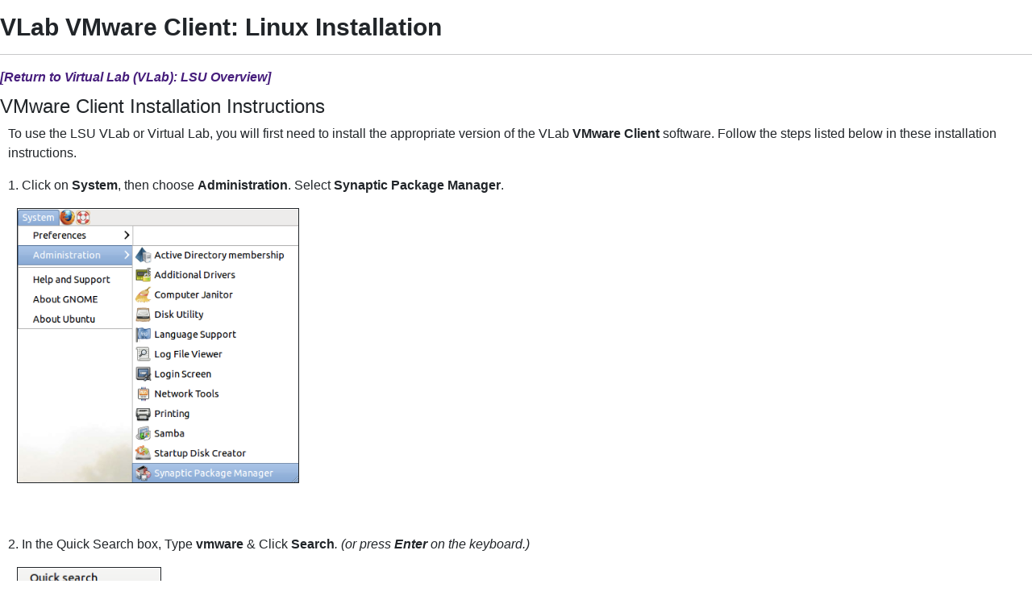

--- FILE ---
content_type: text/html; charset=utf-8
request_url: https://software.grok.lsu.edu/Article.aspx?articleid=15549&printable=y
body_size: 10087
content:

<!DOCTYPE html PUBLIC "-//W3C//DTD XHTML 1.0 Transitional//EN" "http://www.w3.org/TR/xhtml1/DTD/xhtml1-transitional.dtd">

<html xmlns="http://www.w3.org/1999/xhtml">
<head><title>
	VLab VMware Client: Linux Installation - GROK Knowledge Base 
</title><link href="/Content/site.min.css" rel="stylesheet" type="text/css" />
    <script type="text/javascript" src="/Scripts/site.min.js"></script>
</head>
<body>
    <form method="post" action="./Article.aspx?articleid=15549&amp;printable=y" id="aspnetForm">
<div class="aspNetHidden">
<input type="hidden" name="__EVENTTARGET" id="__EVENTTARGET" value="" />
<input type="hidden" name="__EVENTARGUMENT" id="__EVENTARGUMENT" value="" />
<input type="hidden" name="__VIEWSTATE" id="__VIEWSTATE" value="RFziF7XcFEeCbIIA+irBUGsU/tLDWwPBHtMDgXVQHgxN/u8rFavt4PCE5vOCMx0RHNaedG4fI3OgXe7mztnowAxxz64E0+4qX9qLCtUNezmy3D6H19TArY6TX5UEsStulAu6cjBiEariCJlDKMbSrkRuChwo/Mg6NnpjCL5Oza7teMuMX3iUm9qJrsso/qcDmui6c5Xlr5SlPVKKI7TWRVZTqo9A6uB0g/opRveuadMH77L4+u+sUXYldwT6ISNjMDJEwqhNa3//az4+c4So4ri0lY4imExDPKUy1rLw8kPstMevpXAwaHXsLatzkUo+GEOz8OnbmRlbyOJuZpETCS8E2S2qfNW7U/BOHvgXGMB9l95cmoaY23CcZfDD6qxGgDc3OOZvj7eKAyGn9KcucUpr9QaDiIC6Je8w5Akku1kv1r21ZIZ7m7U3Qw9XFmxKe8GkowMQwFox+Pa67NkyK2DXOPc91v2XLMKf2rxlifyU8eGebbs3NN//apr1Rcd2iY0rAi/h6U32m6vIRlH6K8NRmf1igMKGTLkSQf8g+o0BwFfvkge1waI7o6BlCEfXam8/ozGROiIBelVnm0ch7wruxFUXeRptVqWJLs1VUFQ7AyJNSrTfkYivjawMoZ2hz/GwO1APHlO8qAWryUGXeWVurutHRUZH/ynTqhKI/OAJE1FZH+fZ87wsi7FKct/cYGeBF0V9pz7WiX3Z8m228zGGweFFeSu0leMfHY4w32ATu17di7tKlLtWWzYHcQo26w17RInZiQN7yqv5t1XbruyokwCivG6iO196CneEqwQHWLsjCm/Yu4JssP4QmetoQgwyAVDVLeyOQB4lz53xHlUjirDlR0E4RK1KZ2rLQ3YBXyShGpKbldNFnH+l7u7320Q7tRU3+UCzPtXUJDbZqtMWsAVpUkXQ/vsUbdWZy6CDJlkreEiHcsFqNoEqImLjhyPDnaDeAikjak58XuH91CdmdLBvYH4U7ZDyivRMRmbI0JMiOqjoSCWQq0+PUD7Tmfi9MSnuOwveX2Y+d9ixjRTc77ZH7zHQ2Faw7RxDwl+zNpLXrhYBoJQPes6oB15Eg/Ep2WymBaSwp6uRMBD0KrKqYMunqJA/7VmLlEC6lldcPJquCgn2dGyvdbL+yHOuAcBjrqxSfaMkxrlCLCyE9GQ+m/Nlt2fLLajEuWKc2zi2pxWInl8Bp9ljiwo9J6gi0fdqz/nyCObBVBCyCwmppSYoMmQvoBNy0+vYwr4pa1ien2eMtvZjAxh9QbbHNR9pno2bDWNcEh8cs2kz9FdOTXehxj5SEXgp178nXsZgp9k27ik5EGmDd2rDn+y4WfAJesIlNF97A3T3LYblATzul0hmjzb1BaxhiCkLbE+/Zo2b86QdAl4jSupcPQBxvd1b9AmMB8rcSIgeDwJLIZMuNHxcKOChv+HrRBSDUqxoSm5yDXBUoMo2leIyNLxJb/TmHm+B6Qw7OK5ckDXa/Wmejqj15VaE94k4RiPrnjXyLD0EmrY3BSjRNnsN5qGTVKr2kWyQuiWIMFVIbvWbIIyxUFfh3ZVwZu+A+gQCdMqyxC8CA6CRCMSxcXkQkk9fhhEpdbi5XGrGjBpMpGkpD9N9nV06omyUM1m4vrwIA5XKbBdJoQ4VqeeAPZYtsUIFz8gnbOrdmtd/Xv7LJVTnioFb9nYE2QVvX93UuRsnXOHgL7VvD907HrcM1tdPTzCKtHpIVSaTddKvbYbh3NmZCTJrphq8hfEyxemgWr77LbM+NC8D5ivk2NRrzL09eVfdFud1bF0omnjG64f9zmPcSOJDIe4+DixQV2XkiPs/[base64]/KZGQYBLRwLpOFuUwq9ZHYPcaiZnfxern7U6iMHyWb8nhxVjj7gMjt8sZYS2ELG014Zxb5qLuK3+rFxyidrEthey+LHFUjQKmb7+TgnJgEN2L1R8LnFPlcDqaIkaxAb/3tHuhGQ+l7CDaCTx0//SftuNQsvgLT8b4z36Tjv3ejNfOCh1G5Ak7YE7sZjwMoHCW7Je79yL0SJmzS8motDZfQ/i2dlQPwUeWv4qAZtmERD14wxDdkowBxNr7b956ONsuqMgDBLejO5nPg1D/Y1CuOir2uUC6nYzRoRM6nq+v6V7wIa4mZ2rOjW47JQJnowl8gKw69Ez576gXFA1feaZHxaqdF6aVoDXTiwkKX5BByhqPy1Q5+c1Z1Q7gt323vmJHz/v4uDOm8qsGI3/sHl3ctj8fkK6aImnmBJqh5axkB4o5Tgm5E5FfOoWiWdlzoDt2moQWEhBkZZSurKqiN+M3B+D2Ei+qYcqaahHsPN1c6ASdFPi2Y93YtuiKDMiki8K2/ZXbno7OgvEuhR2gvltZxYbvObh57RD8pZhit61ucLaUw+I7osh4mry/n+3AFJiOgKFl8tWFQl18quVkKAfeAF7UzD3ntvzlsSiH96PeWgFC/4SSgM/Z1fJmV0+h4HpeQFw3wAtB4pTF16DGwp9NKOAwtaUHyO2pkpHpvRoOtg/LLjrDaoQzjpdbmdcHxwRVKV5EbUDoFTamUYKtc884MfSs7kHH3Bt3Ltgn4xP0htvga/DRFBd00zxBmp66wuGlySGvTPmOuJfP0oorbL0XULhuxN2sBaZ8QakRtEXn4B6vSN+uMCzSbBGHffegroG9DQuwi2DFDm+dc4gRLMRPkdHGZWTvKNFouQCCv1VAUo9n2DZWE0fohD/Ksh8KhVorNd4k7tfETJ+7zAPf1UB5g9Kyy1m7CCDBipA4Q+e+jsJGj5orbv+XcYCPO4FEch0FIP7yxttHEnaKA30abrYKo6FbK4c6YSIts56OMMgkOnRQjUWi54XWTXQ9nabHKH4T6pA9QJqS8XiXuWfBUhIAAHhQrruZeBDIrJrkN/2PVrLs7Gnu8M3RKf94bWYpAeNv8/8TTcMuVQxYlDSO5qczs994qpWBJpFiNi8fyS0G8Lj2FbWpHK5lI4CstPoLb24tTWBAxp9w/qces520+zxnnmUFshQ3PbsRZnuarGVUYFCovpPRjSnNu0uyaq5rFfR2gF95K7n9FpkIAE0Y6VHskbvnepC+bDDMjOUdwioMeqkmGe34+Gnoii6PqZI4CRaUGsooJxN++Po/cBBMCDTIl7Tq+A5lmdbW44cBlMY7sGUY5GiAf3b2IkHY+zqBWlD/VymowIbnh1HgVEfaEf9tTnl2TO1IqK6/bjaCvQZwvaDeQ+IxHY4njNWmurk057TQRmUthrYjjmZb+tgXIgQvhytAtm8O8KTgV170IdVlVJgsjNj3OlSR0qaFKErpKW7A4VrvP/crjE0tnC2A8XQPicx7A2VpQ3Uzwdy3tdKXPot7j0nhZEDa4OktLvoliJEqYqvt6I/9B22MdCKggykP6ALbPXTYMXI3w8eU4EFbEfNzrBTFC/D6EIVrdQStSBphgDUt/Vd5yFsnHuolx+cba9fFxGNHMfi8m83N4PeFsPwew+F6wG163drTnzOxtDG3gXgH5bhxZykZz4q5Aa8QKugJz1sW88J1Ojk55OP+uLrHoeWR6k2M7C1PorN1RT5ut/uT9vgLahY2fcIu86P7ssLYcubaxlH8J0zluVYCJ30Z2IRrob/R4B0FkHVtgT7HdOKqNqy7kq2nZhwDC4k8WCv+5CkGlLBGtb+ZgxP6g76mxFBtZSbA7nyUu8D8Fu4vUvwKdH+SR2slEMqkMqi7XJV7ZIsWaHbUwXID8LqO9pUa9z6/HnCxYwW2IPEH4NTzD/wREHi0b/k8q5qOR2YQLLKY8dn6a4+mk+ENFRfTSK0hsRBi8HAlZ5A0XVaHpy0gA2m/sqIQS2ZiyxWSOt+oCekG/6uZSHaNxElp2Xl8I/G46PGzD344bxedZl3wZ4TvQE5UEPT6DAAgVbIfoOFUgnwX0XFy0XuREZRCgdlUWvzAVXXJ2hRZMl1IKIO06Fc++LNdXZKCxNRny/E+Kg3aatI/Y5dnsUFFWdRISnpWUh6ZxEIvJ42V6+2XEA6FsYirOZbXmoO8auKug4QC4527vrL6PFoSXAUfskYWFg9i+OWhsKJGGwrmiKsC9zH/M4oJKbv703l2hc58k3+OxEa/6T77VznGRyYxifuTj3zK2TBvkBZAVOhdCofh4kp3W5nthdTFbCtmMyASZb8hDSUBEvPMIIGyvF1plAuP7ClujTlYZKAeoDsOX5gHq4/HD7Ynll4hYnOB+3iLk1KbSrN4CzEW3gxH01vaTjZtg31TMENaJLGo8ItYxldhH1Xac0Vo5xgWjPjjKkqG3R1J17lsUCqLrQWpCWvxOXySXQQCz3H58esIguEcM4mFwrlPTDB809E/BQ151YON73q7AotG+//Mkug34dq/dpp5vycX98QodvmD9OmaBjSmZ5GpTuQ60C1aiCHxdgE6h/IOM5gmB5wkJhDdyHIDgVrE6mxWAjS8g+XnbhwBvlrD8mp1I1XcH1r0ogybJE7383IWUaEwsgiPCaCdFL/RyeaRMoPs+NEHjweA4HkjtV/qGv+tdPtjJsgUcmaMt+09tbouD8vcPIXdFQhJiJcap2e6pFGVztXKycHbaMLzM2uPYjVxtrc9A3YEivYkdaE2hxdWTxtlYX6albbjP2NYymMMvrPKthVt+VbO/OySTlDj5EqOwnl4rrTU6tirVbEIxTouMiMx4GrbjoCxkt3yqexpNmbRzOpFgYsR7jrWToX8PBY+FG+QFjgKkCX55kFRQm5GaliXMvoktAslOB14TXzYcFWhiDfvQkWI9qcln/bP04kqaJCZUzENP0QTzYt1sog3ARkMqdJnHTNjCCgf/NVbURTvy/OPC2ak1eXqdap9Sl32MkLhH8mpzJS/8BX3ddyx5QMQAKkkqmYOWjCx76hru7XdMFKXceVtJ8ydHLqjm/6+oZtD0kFZYZXwWSZv4xRJG6d3Y7PHCszn1iIAy+eikx0SWEEKOdwrNWPZIjxQAEkakWg6/SJFkKHPVfLoURQZCpwNFKi121jhoySavDRB86XrkAmOZyOf8BY0Yn6Z2TcJPNm+ZOnTKUcrAPQd/7fz7W3tpp/u9X5P2vHFsWR0vLGE+tWmP/b3d3s2vxWX8hmQ8W2KkfmbASOZi7kYbgh1gc7o/9+zXUcj/6US5U6oZjpQzBMOpsUrmW/F+h4WqOETJjSOzYBETmSN3G4YcFxn5JWLmEkrFXbUkuKILdrovsS62qzQl3jNqYTD8lpwXsW6ng5XIhy7m0GMRkZFOsere6WDkglVCUb2GxogHgm8ZK+C65wlhlnNXVnwaAgVSmLcKGuDVeMCYY/GPhRavMAYx9Au01uDOZ4/59s/F1wlCdpTd6NT+vKYp+gM9uQUj1wVX290+Xh2iQNFVK2aGLlxAyTpmutKyCeS2mQusff32+mtvNLAtP4Iy4+c5zCJz73e/ctm6AfmUrTv/Ah/vtyBHrnq1KA7HJ0QFkMptt5gt2vTOk7GuZpyPaO/2V7Iy5ec6WMU3NRJZZNT5HIHok8iDvfEjD1mN3I5SrMpaPAqvussyNaIcIWLcc8wWRFeyhm8a7amPHFT/+KIJ0/JiPQLbDCnhS+vQ+ur14Y9FWTtWGVqtysj5OS+V9jnF16ajUBubHtRbmEdLt/euutKhXV9x+1jgfwpREeusmOtQglrTuWKqJjRXWV1kveswK5U+5mR8+gvsbhCjRmnhJhAQ0u6GCAGciyTuLko0d6vOfCToPHFbrBIQ0dpOrDf4wWtSD7yg=" />
</div>

<script type="text/javascript">
//<![CDATA[
var theForm = document.forms['aspnetForm'];
if (!theForm) {
    theForm = document.aspnetForm;
}
function __doPostBack(eventTarget, eventArgument) {
    if (!theForm.onsubmit || (theForm.onsubmit() != false)) {
        theForm.__EVENTTARGET.value = eventTarget;
        theForm.__EVENTARGUMENT.value = eventArgument;
        theForm.submit();
    }
}
//]]>
</script>


<script src="/WebResource.axd?d=pynGkmcFUV13He1Qd6_TZGGLyQkRdc-6WN9s9C4pUnkLCdzIuOx4b5jS0Rw7EtEUHq5HLft5ozw4goVzBVAs1Q2&amp;t=638901346312636832" type="text/javascript"></script>


<script src="/ScriptResource.axd?d=NJmAwtEo3Ipnlaxl6CMhvnAoQyxS2Wq32GF1H2e3jWxLC1uJ8_2SVJGdCBiKq76Ulb5nYGYZFN9oIC7tabiy_qX5QG_E8qZ5mHXTWVfKx04lvAOhOS2NyqD8mywI9Rz9QACMpECmt_Q5XNd1TKzJVBIz6PPdYmJ7azawog8wMhY1&amp;t=345ad968" type="text/javascript"></script>
<script src="/ScriptResource.axd?d=dwY9oWetJoJoVpgL6Zq8OMWurAlkuEy8uFh8E2RCX3ah4FEuQYbl2y9gsbDGQcOAQmt2WgvQJTzfalJGteuh0vBDQBRp3VvBoVWfPKyWRxfIzGDZhcIp8KN9gzhF6nmQBPTHLoD-vD2BD9y5JKXEcJNqZ6r_aSQqVDl4Rk-5ycg1&amp;t=345ad968" type="text/javascript"></script>
<script src="/ScriptResource.axd?d=yK6HWheYVORsgudQ-CGP61w9WioePEpx5ry_q1dNuXGf5ZiABCDy3B4KO_O92vm19Ab6Zu2ajs4yTxMlyJp5brNMU89Pe13oQrsiAJq-tXvGzwtqj7h8mIxZIryNXA5bJLn_l-74O2A1n05l1HIoXV05pUP3z-H1Gv4MwbcFpCYbxv-8_dLsi4I3-KhCzum70&amp;t=345ad968" type="text/javascript"></script>
<script type="text/javascript">
//<![CDATA[
Sys.Services._AuthenticationService.DefaultWebServicePath = 'Authentication_JSON_AppService.axd';
//]]>
</script>

<div class="aspNetHidden">

	<input type="hidden" name="__VIEWSTATEGENERATOR" id="__VIEWSTATEGENERATOR" value="2173C2F0" />
	<input type="hidden" name="__SCROLLPOSITIONX" id="__SCROLLPOSITIONX" value="0" />
	<input type="hidden" name="__SCROLLPOSITIONY" id="__SCROLLPOSITIONY" value="0" />
</div>
        <script type="text/javascript">
//<![CDATA[
Sys.WebForms.PageRequestManager._initialize('ctl00$smPublicMaster', 'aspnetForm', [], [], [], 90, 'ctl00');
//]]>
</script>

        <div class="align:left">
            
    <div id="Article" style="width: 100%;">
        <div style="margin-bottom: 15px;">
            
        </div>

        

        

<div id="Article" class="ArticleBody" style="width: 100%;">
    <div style="margin-bottom: 15px;">
        <div id="ArticleTitle" style="text-align: left; width: 100%;">
            <h3 style="font-size: 1.90em;">
                <span id="ctl00_ContentPlaceHolder1_ArticleCC_lblTitle" style="font-weight: bold;">VLab VMware Client: Linux Installation</span>
            </h3>
        </div>
        <div style="text-align: right; width: 100%;">
            <div id="ctl00_ContentPlaceHolder1_ArticleCC_pnlArticleTools">
	
                
                
                
                <span class="d-xs-none">
                    
                </span>

            
</div>
        </div>
        <hr />
        <div class="GROKBanner">
            
        </div>
        <div>
            

<div id="ctl00_ContentPlaceHolder1_ArticleCC_OverviewArticleBanner_pnlOverviewMember">
	
    <div style="padding-bottom: 10px;"><em><strong><a id="ctl00_ContentPlaceHolder1_ArticleCC_OverviewArticleBanner_hlReturnToOverview" href="/article.aspx?articleId=16074">[Return to Virtual Lab (VLab): LSU Overview]</a></strong></em></div>

</div>

        </div>
        <div>
            <h4>VMware Client Installation Instructions</h4>

<p style="margin-left: 10px;">To use the LSU VLab or Virtual Lab, you will first need to install the appropriate version of the VLab&nbsp;<strong>VMware Client</strong>&nbsp;software. Follow the steps listed below in these installation instructions.</p>

<p style="margin-left: 10px;">1. Click on <strong>System</strong>, then choose <strong>Administration</strong>. Select <strong>Synaptic Package Manager</strong>.</p>

<p style="margin-left: 20px;"><img alt=" the synaptic package manager icon " style="width: 350px; height: 341px; border-width: 1px; border-style: solid; margin-left: 1px; margin-right: 1px;" src="image/25331.png"></p>

<p style="margin-left: 10px;"><br>
<br>
2. In the Quick Search box, Type <strong>vmware</strong> &amp; Click <strong>Search</strong><em>. (or press <strong>Enter</strong> on the keyboard.)</em></p>

<p style="margin-left: 20px;"><img alt="quick search box" style="width: 179px; height: 61px; border-width: 1px; border-style: solid; margin-left: 1px; margin-right: 1px;" src="image/25332.png"></p>

<p style="margin-left: 10px;"><br>
<br>
3. Select <strong>vmware-view-open-client</strong>.&nbsp;<br>
<br>
4. Right-click &amp; Select <strong>Mark for Installation</strong>.</p>

<p style="margin-left: 20px;"><img alt="location to right click and select mark for installation" style="width: 350px; height: 254px; border-width: 1px; border-style: solid; margin-left: 1px; margin-right: 1px;" src="image/25333.png"></p>

<p style="margin-left: 10px;"><br>
<br>
5. Click <strong>Apply</strong>, located at the top.</p>

<p style="margin-left: 20px;"><img alt=" the apply button" style="width: 81px; height: 57px; border-width: 1px; border-style: solid; margin-left: 1px; margin-right: 1px;" src="image/25334.png"></p>

<p style="margin-left: 10px;"><br>
<br>
6. Click <strong>Apply</strong> <em>(again)</em> when the <em>Summary</em> dialog box appears. The package will begin the installation process.</p>

<p style="margin-left: 20px;"><img alt="the summary dialog box" style="width: 350px; height: 285px; border-width: 1px; border-style: solid; margin-left: 1px; margin-right: 1px;" src="image/25335.png"></p>

<p style="margin-left: 10px;"><br>
<br>
7. Click <strong>Applications</strong>, then choose <strong>Internet</strong>, then select <strong>VMware View Open Client</strong>.</p>

<p style="margin-left: 20px;"><img alt=" VMware view open client icon" style="width: 350px; height: 297px; border-width: 1px; border-style: solid; margin-left: 1px; margin-right: 1px;" src="image/25336.png"></p>

<p style="margin-left: 10px;"><br>
<br>
8. If you are <em>off campus</em>, connect to the <strong>LSU VPN</strong> if you have not already done so, or check to make sure you are still connected. For more information about the LSU VPN, please see this article: <a href="article.aspx?articleid=14785">VPN / Virtual Private Network: LSU Overview</a>.</p>

<p style="margin-left: 10px;">9. Click on <strong>VMware View Open Client</strong> to open the client. The host name is <strong>vlab2.lsu.edu</strong>.</p>

<p style="margin-left: 10px;">10. Enter your <strong>[myLSU&nbsp;ID]</strong>, <strong>[myLSU&nbsp;Password]</strong>, &amp; <strong>LSU</strong> for the Username, Password, &amp; Domain information.&nbsp;</p>

<p style="margin-left: 20px;"><img alt=" the vmware view open client login window" style="width: 350px; height: 206px; border-width: 1px; border-style: solid; margin-left: 1px; margin-right: 1px;" src="image/25338.png"></p>

<p style="margin-left: 10px;"><br>
<br>
11. The <strong>VMware Client</strong> is now installed onto your computer.</p>
<!-- First and last article zfox1 -->
        </div>
        <div>
            <label for="ctl00_ContentPlaceHolder1_ArticleCC_lblarticleid" id="ctl00_ContentPlaceHolder1_ArticleCC_lblArticleLabel" style="font-size:XX-Small;">Article ID: </label>
            <span id="ctl00_ContentPlaceHolder1_ArticleCC_lblarticleid" style="font-size:XX-Small;">15549</span>
            <br />
            <label for="ctl00_ContentPlaceHolder1_ArticleCC_lblLastUpdatedValue" id="ctl00_ContentPlaceHolder1_ArticleCC_lblLastUpdatedLabel" style="font-size:XX-Small;">Last Updated: </label>
            <span id="ctl00_ContentPlaceHolder1_ArticleCC_lblLastUpdatedValue" style="font-size:XX-Small;">8/26/2025 5:06:04 PM</span>
            <br />
            <br />
        </div>
        <div>
            
            
        </div>
    </div>

    
    
</div>


        
    </div>

            <br />
            
    

        </div>
    

<script type="text/javascript">
//<![CDATA[

theForm.oldSubmit = theForm.submit;
theForm.submit = WebForm_SaveScrollPositionSubmit;

theForm.oldOnSubmit = theForm.onsubmit;
theForm.onsubmit = WebForm_SaveScrollPositionOnSubmit;
//]]>
</script>
</form>
</body>
</html>
